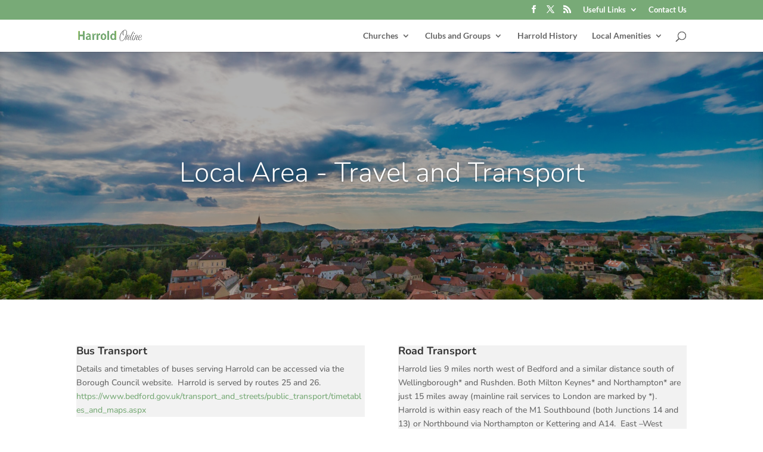

--- FILE ---
content_type: text/plain
request_url: https://www.google-analytics.com/j/collect?v=1&_v=j102&a=1704626891&t=pageview&_s=1&dl=https%3A%2F%2Fharroldvillage.co.uk%2Ftravel-and-transport%2F&ul=en-us%40posix&dt=Local%20Area%20-%20Travel%20and%20Transport%20-%20Harrold%20Online&sr=1280x720&vp=1280x720&_u=IEBAAEABAAAAACAAI~&jid=1125795986&gjid=1791577496&cid=1741973685.1769130765&tid=UA-91848201-1&_gid=1738607037.1769130765&_r=1&_slc=1&z=1095826322
body_size: -451
content:
2,cG-MNHY4V9JFJ